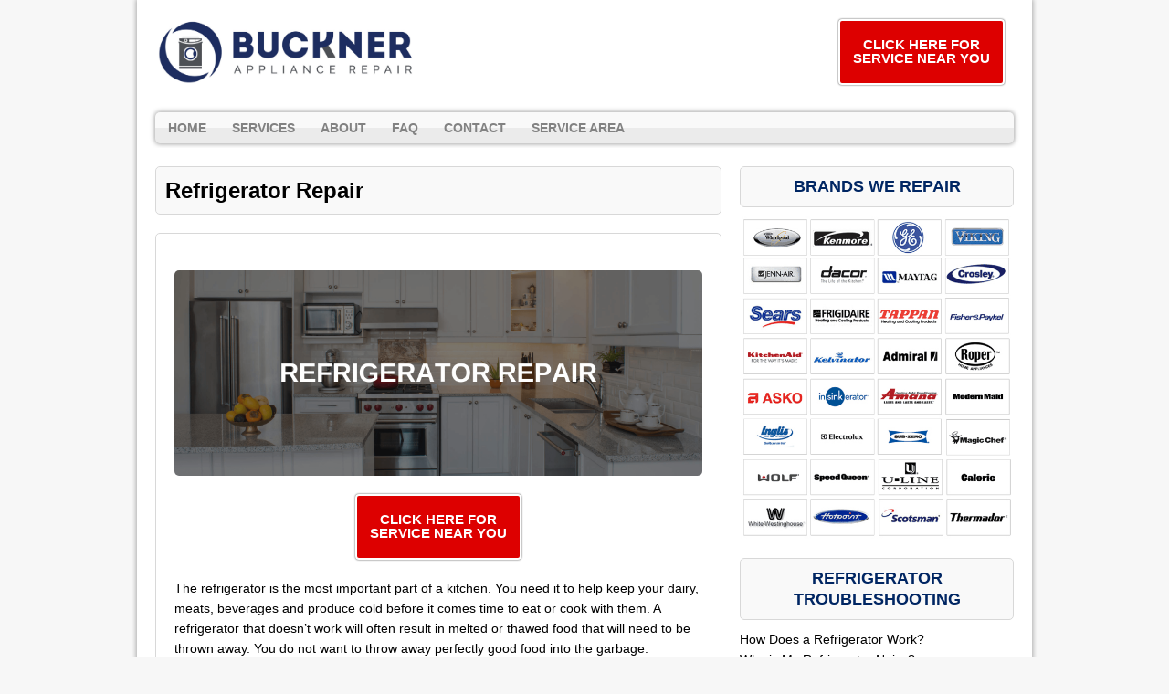

--- FILE ---
content_type: text/html; charset=UTF-8
request_url: https://www.bucknerappliance.com/refrigerator-repair/
body_size: 10465
content:
<!DOCTYPE html>
<html class="no-js" lang="en-US">
<head>
<meta charset="UTF-8">
<meta name="viewport" content="width=device-width, initial-scale=1.0">
<meta name='robots' content='index, follow, max-image-preview:large, max-snippet:-1, max-video-preview:-1' />
	<style>img:is([sizes="auto" i], [sizes^="auto," i]) { contain-intrinsic-size: 3000px 1500px }</style>
	
	<!-- This site is optimized with the Yoast SEO plugin v25.0 - https://yoast.com/wordpress/plugins/seo/ -->
	<title>Refrigerator Repair Service | Buckner Appliance Repair</title>
	<link rel="canonical" href="https://www.bucknerappliance.com/refrigerator-repair/" />
	<meta property="og:locale" content="en_US" />
	<meta property="og:type" content="article" />
	<meta property="og:title" content="Refrigerator Repair Service | Buckner Appliance Repair" />
	<meta property="og:description" content="CLICK HERE FOR SERVICE NEAR YOU The refrigerator is the most important part of a kitchen. You need it to help keep your dairy, meats, beverages and produce cold before it comes time to eat or cook with them. A refrigerator that doesn&#8217;t work will often result in melted or thawed food that will need to be thrown away. You do not want to throw away perfectly good food into the garbage. That&#8217;s the reason it is very important to address any refrigerator problems immediately! You will want to call a refrigerator repair service in Texas that offers same-day appointments to troubleshoot and fix refrigerator and freezer problems. You have found the right place! Buckner Appliance Repair knows how to troubleshoot and fix all common refrigerator issues during an initial appointment on the same day you call. Our repairmen will work fast to guarantee your refrigerator or freezer is up and running and so no food that needs to be thrown away. REFRIGERATOR PROBLEMS CONSTANT NOISES We respond to more service calls concerning strange refrigerator noises than any other issues related to refrigerators. The most common cause of sounds coming out of a refrigerator is the two motors inside of [...]" />
	<meta property="og:url" content="https://www.bucknerappliance.com/refrigerator-repair/" />
	<meta property="og:site_name" content="Buckner Appliance Repair" />
	<meta property="article:modified_time" content="2019-12-03T03:50:27+00:00" />
	<meta property="og:image" content="https://www.bucknerappliance.com/wp-content/uploads/2019/10/refrigerator-repair-header.png" />
	<meta property="og:image:width" content="1816" />
	<meta property="og:image:height" content="708" />
	<meta property="og:image:type" content="image/png" />
	<meta name="twitter:card" content="summary_large_image" />
	<meta name="twitter:label1" content="Est. reading time" />
	<meta name="twitter:data1" content="3 minutes" />
	<!-- / Yoast SEO plugin. -->


<link rel='dns-prefetch' href='//use.fontawesome.com' />
<link rel='dns-prefetch' href='//fonts.googleapis.com' />
<script type="text/javascript">
/* <![CDATA[ */
window._wpemojiSettings = {"baseUrl":"https:\/\/s.w.org\/images\/core\/emoji\/16.0.1\/72x72\/","ext":".png","svgUrl":"https:\/\/s.w.org\/images\/core\/emoji\/16.0.1\/svg\/","svgExt":".svg","source":{"concatemoji":"https:\/\/www.bucknerappliance.com\/wp-includes\/js\/wp-emoji-release.min.js"}};
/*! This file is auto-generated */
!function(s,n){var o,i,e;function c(e){try{var t={supportTests:e,timestamp:(new Date).valueOf()};sessionStorage.setItem(o,JSON.stringify(t))}catch(e){}}function p(e,t,n){e.clearRect(0,0,e.canvas.width,e.canvas.height),e.fillText(t,0,0);var t=new Uint32Array(e.getImageData(0,0,e.canvas.width,e.canvas.height).data),a=(e.clearRect(0,0,e.canvas.width,e.canvas.height),e.fillText(n,0,0),new Uint32Array(e.getImageData(0,0,e.canvas.width,e.canvas.height).data));return t.every(function(e,t){return e===a[t]})}function u(e,t){e.clearRect(0,0,e.canvas.width,e.canvas.height),e.fillText(t,0,0);for(var n=e.getImageData(16,16,1,1),a=0;a<n.data.length;a++)if(0!==n.data[a])return!1;return!0}function f(e,t,n,a){switch(t){case"flag":return n(e,"\ud83c\udff3\ufe0f\u200d\u26a7\ufe0f","\ud83c\udff3\ufe0f\u200b\u26a7\ufe0f")?!1:!n(e,"\ud83c\udde8\ud83c\uddf6","\ud83c\udde8\u200b\ud83c\uddf6")&&!n(e,"\ud83c\udff4\udb40\udc67\udb40\udc62\udb40\udc65\udb40\udc6e\udb40\udc67\udb40\udc7f","\ud83c\udff4\u200b\udb40\udc67\u200b\udb40\udc62\u200b\udb40\udc65\u200b\udb40\udc6e\u200b\udb40\udc67\u200b\udb40\udc7f");case"emoji":return!a(e,"\ud83e\udedf")}return!1}function g(e,t,n,a){var r="undefined"!=typeof WorkerGlobalScope&&self instanceof WorkerGlobalScope?new OffscreenCanvas(300,150):s.createElement("canvas"),o=r.getContext("2d",{willReadFrequently:!0}),i=(o.textBaseline="top",o.font="600 32px Arial",{});return e.forEach(function(e){i[e]=t(o,e,n,a)}),i}function t(e){var t=s.createElement("script");t.src=e,t.defer=!0,s.head.appendChild(t)}"undefined"!=typeof Promise&&(o="wpEmojiSettingsSupports",i=["flag","emoji"],n.supports={everything:!0,everythingExceptFlag:!0},e=new Promise(function(e){s.addEventListener("DOMContentLoaded",e,{once:!0})}),new Promise(function(t){var n=function(){try{var e=JSON.parse(sessionStorage.getItem(o));if("object"==typeof e&&"number"==typeof e.timestamp&&(new Date).valueOf()<e.timestamp+604800&&"object"==typeof e.supportTests)return e.supportTests}catch(e){}return null}();if(!n){if("undefined"!=typeof Worker&&"undefined"!=typeof OffscreenCanvas&&"undefined"!=typeof URL&&URL.createObjectURL&&"undefined"!=typeof Blob)try{var e="postMessage("+g.toString()+"("+[JSON.stringify(i),f.toString(),p.toString(),u.toString()].join(",")+"));",a=new Blob([e],{type:"text/javascript"}),r=new Worker(URL.createObjectURL(a),{name:"wpTestEmojiSupports"});return void(r.onmessage=function(e){c(n=e.data),r.terminate(),t(n)})}catch(e){}c(n=g(i,f,p,u))}t(n)}).then(function(e){for(var t in e)n.supports[t]=e[t],n.supports.everything=n.supports.everything&&n.supports[t],"flag"!==t&&(n.supports.everythingExceptFlag=n.supports.everythingExceptFlag&&n.supports[t]);n.supports.everythingExceptFlag=n.supports.everythingExceptFlag&&!n.supports.flag,n.DOMReady=!1,n.readyCallback=function(){n.DOMReady=!0}}).then(function(){return e}).then(function(){var e;n.supports.everything||(n.readyCallback(),(e=n.source||{}).concatemoji?t(e.concatemoji):e.wpemoji&&e.twemoji&&(t(e.twemoji),t(e.wpemoji)))}))}((window,document),window._wpemojiSettings);
/* ]]> */
</script>
<style id='wp-emoji-styles-inline-css' type='text/css'>

	img.wp-smiley, img.emoji {
		display: inline !important;
		border: none !important;
		box-shadow: none !important;
		height: 1em !important;
		width: 1em !important;
		margin: 0 0.07em !important;
		vertical-align: -0.1em !important;
		background: none !important;
		padding: 0 !important;
	}
</style>
<link rel='stylesheet' id='wp-block-library-css' href='https://www.bucknerappliance.com/wp-includes/css/dist/block-library/style.min.css' type='text/css' media='all' />
<style id='classic-theme-styles-inline-css' type='text/css'>
/*! This file is auto-generated */
.wp-block-button__link{color:#fff;background-color:#32373c;border-radius:9999px;box-shadow:none;text-decoration:none;padding:calc(.667em + 2px) calc(1.333em + 2px);font-size:1.125em}.wp-block-file__button{background:#32373c;color:#fff;text-decoration:none}
</style>
<style id='global-styles-inline-css' type='text/css'>
:root{--wp--preset--aspect-ratio--square: 1;--wp--preset--aspect-ratio--4-3: 4/3;--wp--preset--aspect-ratio--3-4: 3/4;--wp--preset--aspect-ratio--3-2: 3/2;--wp--preset--aspect-ratio--2-3: 2/3;--wp--preset--aspect-ratio--16-9: 16/9;--wp--preset--aspect-ratio--9-16: 9/16;--wp--preset--color--black: #000000;--wp--preset--color--cyan-bluish-gray: #abb8c3;--wp--preset--color--white: #ffffff;--wp--preset--color--pale-pink: #f78da7;--wp--preset--color--vivid-red: #cf2e2e;--wp--preset--color--luminous-vivid-orange: #ff6900;--wp--preset--color--luminous-vivid-amber: #fcb900;--wp--preset--color--light-green-cyan: #7bdcb5;--wp--preset--color--vivid-green-cyan: #00d084;--wp--preset--color--pale-cyan-blue: #8ed1fc;--wp--preset--color--vivid-cyan-blue: #0693e3;--wp--preset--color--vivid-purple: #9b51e0;--wp--preset--gradient--vivid-cyan-blue-to-vivid-purple: linear-gradient(135deg,rgba(6,147,227,1) 0%,rgb(155,81,224) 100%);--wp--preset--gradient--light-green-cyan-to-vivid-green-cyan: linear-gradient(135deg,rgb(122,220,180) 0%,rgb(0,208,130) 100%);--wp--preset--gradient--luminous-vivid-amber-to-luminous-vivid-orange: linear-gradient(135deg,rgba(252,185,0,1) 0%,rgba(255,105,0,1) 100%);--wp--preset--gradient--luminous-vivid-orange-to-vivid-red: linear-gradient(135deg,rgba(255,105,0,1) 0%,rgb(207,46,46) 100%);--wp--preset--gradient--very-light-gray-to-cyan-bluish-gray: linear-gradient(135deg,rgb(238,238,238) 0%,rgb(169,184,195) 100%);--wp--preset--gradient--cool-to-warm-spectrum: linear-gradient(135deg,rgb(74,234,220) 0%,rgb(151,120,209) 20%,rgb(207,42,186) 40%,rgb(238,44,130) 60%,rgb(251,105,98) 80%,rgb(254,248,76) 100%);--wp--preset--gradient--blush-light-purple: linear-gradient(135deg,rgb(255,206,236) 0%,rgb(152,150,240) 100%);--wp--preset--gradient--blush-bordeaux: linear-gradient(135deg,rgb(254,205,165) 0%,rgb(254,45,45) 50%,rgb(107,0,62) 100%);--wp--preset--gradient--luminous-dusk: linear-gradient(135deg,rgb(255,203,112) 0%,rgb(199,81,192) 50%,rgb(65,88,208) 100%);--wp--preset--gradient--pale-ocean: linear-gradient(135deg,rgb(255,245,203) 0%,rgb(182,227,212) 50%,rgb(51,167,181) 100%);--wp--preset--gradient--electric-grass: linear-gradient(135deg,rgb(202,248,128) 0%,rgb(113,206,126) 100%);--wp--preset--gradient--midnight: linear-gradient(135deg,rgb(2,3,129) 0%,rgb(40,116,252) 100%);--wp--preset--font-size--small: 13px;--wp--preset--font-size--medium: 20px;--wp--preset--font-size--large: 36px;--wp--preset--font-size--x-large: 42px;--wp--preset--spacing--20: 0.44rem;--wp--preset--spacing--30: 0.67rem;--wp--preset--spacing--40: 1rem;--wp--preset--spacing--50: 1.5rem;--wp--preset--spacing--60: 2.25rem;--wp--preset--spacing--70: 3.38rem;--wp--preset--spacing--80: 5.06rem;--wp--preset--shadow--natural: 6px 6px 9px rgba(0, 0, 0, 0.2);--wp--preset--shadow--deep: 12px 12px 50px rgba(0, 0, 0, 0.4);--wp--preset--shadow--sharp: 6px 6px 0px rgba(0, 0, 0, 0.2);--wp--preset--shadow--outlined: 6px 6px 0px -3px rgba(255, 255, 255, 1), 6px 6px rgba(0, 0, 0, 1);--wp--preset--shadow--crisp: 6px 6px 0px rgba(0, 0, 0, 1);}:where(.is-layout-flex){gap: 0.5em;}:where(.is-layout-grid){gap: 0.5em;}body .is-layout-flex{display: flex;}.is-layout-flex{flex-wrap: wrap;align-items: center;}.is-layout-flex > :is(*, div){margin: 0;}body .is-layout-grid{display: grid;}.is-layout-grid > :is(*, div){margin: 0;}:where(.wp-block-columns.is-layout-flex){gap: 2em;}:where(.wp-block-columns.is-layout-grid){gap: 2em;}:where(.wp-block-post-template.is-layout-flex){gap: 1.25em;}:where(.wp-block-post-template.is-layout-grid){gap: 1.25em;}.has-black-color{color: var(--wp--preset--color--black) !important;}.has-cyan-bluish-gray-color{color: var(--wp--preset--color--cyan-bluish-gray) !important;}.has-white-color{color: var(--wp--preset--color--white) !important;}.has-pale-pink-color{color: var(--wp--preset--color--pale-pink) !important;}.has-vivid-red-color{color: var(--wp--preset--color--vivid-red) !important;}.has-luminous-vivid-orange-color{color: var(--wp--preset--color--luminous-vivid-orange) !important;}.has-luminous-vivid-amber-color{color: var(--wp--preset--color--luminous-vivid-amber) !important;}.has-light-green-cyan-color{color: var(--wp--preset--color--light-green-cyan) !important;}.has-vivid-green-cyan-color{color: var(--wp--preset--color--vivid-green-cyan) !important;}.has-pale-cyan-blue-color{color: var(--wp--preset--color--pale-cyan-blue) !important;}.has-vivid-cyan-blue-color{color: var(--wp--preset--color--vivid-cyan-blue) !important;}.has-vivid-purple-color{color: var(--wp--preset--color--vivid-purple) !important;}.has-black-background-color{background-color: var(--wp--preset--color--black) !important;}.has-cyan-bluish-gray-background-color{background-color: var(--wp--preset--color--cyan-bluish-gray) !important;}.has-white-background-color{background-color: var(--wp--preset--color--white) !important;}.has-pale-pink-background-color{background-color: var(--wp--preset--color--pale-pink) !important;}.has-vivid-red-background-color{background-color: var(--wp--preset--color--vivid-red) !important;}.has-luminous-vivid-orange-background-color{background-color: var(--wp--preset--color--luminous-vivid-orange) !important;}.has-luminous-vivid-amber-background-color{background-color: var(--wp--preset--color--luminous-vivid-amber) !important;}.has-light-green-cyan-background-color{background-color: var(--wp--preset--color--light-green-cyan) !important;}.has-vivid-green-cyan-background-color{background-color: var(--wp--preset--color--vivid-green-cyan) !important;}.has-pale-cyan-blue-background-color{background-color: var(--wp--preset--color--pale-cyan-blue) !important;}.has-vivid-cyan-blue-background-color{background-color: var(--wp--preset--color--vivid-cyan-blue) !important;}.has-vivid-purple-background-color{background-color: var(--wp--preset--color--vivid-purple) !important;}.has-black-border-color{border-color: var(--wp--preset--color--black) !important;}.has-cyan-bluish-gray-border-color{border-color: var(--wp--preset--color--cyan-bluish-gray) !important;}.has-white-border-color{border-color: var(--wp--preset--color--white) !important;}.has-pale-pink-border-color{border-color: var(--wp--preset--color--pale-pink) !important;}.has-vivid-red-border-color{border-color: var(--wp--preset--color--vivid-red) !important;}.has-luminous-vivid-orange-border-color{border-color: var(--wp--preset--color--luminous-vivid-orange) !important;}.has-luminous-vivid-amber-border-color{border-color: var(--wp--preset--color--luminous-vivid-amber) !important;}.has-light-green-cyan-border-color{border-color: var(--wp--preset--color--light-green-cyan) !important;}.has-vivid-green-cyan-border-color{border-color: var(--wp--preset--color--vivid-green-cyan) !important;}.has-pale-cyan-blue-border-color{border-color: var(--wp--preset--color--pale-cyan-blue) !important;}.has-vivid-cyan-blue-border-color{border-color: var(--wp--preset--color--vivid-cyan-blue) !important;}.has-vivid-purple-border-color{border-color: var(--wp--preset--color--vivid-purple) !important;}.has-vivid-cyan-blue-to-vivid-purple-gradient-background{background: var(--wp--preset--gradient--vivid-cyan-blue-to-vivid-purple) !important;}.has-light-green-cyan-to-vivid-green-cyan-gradient-background{background: var(--wp--preset--gradient--light-green-cyan-to-vivid-green-cyan) !important;}.has-luminous-vivid-amber-to-luminous-vivid-orange-gradient-background{background: var(--wp--preset--gradient--luminous-vivid-amber-to-luminous-vivid-orange) !important;}.has-luminous-vivid-orange-to-vivid-red-gradient-background{background: var(--wp--preset--gradient--luminous-vivid-orange-to-vivid-red) !important;}.has-very-light-gray-to-cyan-bluish-gray-gradient-background{background: var(--wp--preset--gradient--very-light-gray-to-cyan-bluish-gray) !important;}.has-cool-to-warm-spectrum-gradient-background{background: var(--wp--preset--gradient--cool-to-warm-spectrum) !important;}.has-blush-light-purple-gradient-background{background: var(--wp--preset--gradient--blush-light-purple) !important;}.has-blush-bordeaux-gradient-background{background: var(--wp--preset--gradient--blush-bordeaux) !important;}.has-luminous-dusk-gradient-background{background: var(--wp--preset--gradient--luminous-dusk) !important;}.has-pale-ocean-gradient-background{background: var(--wp--preset--gradient--pale-ocean) !important;}.has-electric-grass-gradient-background{background: var(--wp--preset--gradient--electric-grass) !important;}.has-midnight-gradient-background{background: var(--wp--preset--gradient--midnight) !important;}.has-small-font-size{font-size: var(--wp--preset--font-size--small) !important;}.has-medium-font-size{font-size: var(--wp--preset--font-size--medium) !important;}.has-large-font-size{font-size: var(--wp--preset--font-size--large) !important;}.has-x-large-font-size{font-size: var(--wp--preset--font-size--x-large) !important;}
:where(.wp-block-post-template.is-layout-flex){gap: 1.25em;}:where(.wp-block-post-template.is-layout-grid){gap: 1.25em;}
:where(.wp-block-columns.is-layout-flex){gap: 2em;}:where(.wp-block-columns.is-layout-grid){gap: 2em;}
:root :where(.wp-block-pullquote){font-size: 1.5em;line-height: 1.6;}
</style>
<link rel='stylesheet' id='buttonizer_frontend_style-css' href='https://www.bucknerappliance.com/wp-content/plugins/buttonizer-multifunctional-button-premium/assets/frontend.css' type='text/css' media='all' />
<link rel='stylesheet' id='buttonizer-icon-library-css' href='https://use.fontawesome.com/releases/v5.14.0/css/all.css' type='text/css' media='all' />
<link rel='stylesheet' id='spacexchimp_p005-bootstrap-tooltip-css-css' href='https://www.bucknerappliance.com/wp-content/plugins/social-media-buttons-toolbar/inc/lib/bootstrap-tooltip/bootstrap-tooltip.css' type='text/css' media='all' />
<link rel='stylesheet' id='spacexchimp_p005-frontend-css-css' href='https://www.bucknerappliance.com/wp-content/plugins/social-media-buttons-toolbar/inc/css/frontend.css' type='text/css' media='all' />
<style id='spacexchimp_p005-frontend-css-inline-css' type='text/css'>

                    .sxc-follow-buttons {
                        text-align: left !important;
                    }
                    .sxc-follow-buttons .sxc-follow-button,
                    .sxc-follow-buttons .sxc-follow-button a,
                    .sxc-follow-buttons .sxc-follow-button a img {
                        width: 54px !important;
                        height: 54px !important;
                    }
                    .sxc-follow-buttons .sxc-follow-button {
                        margin: 5px !important;
                    }
                  
</style>
<link rel='stylesheet' id='widgetopts-styles-css' href='https://www.bucknerappliance.com/wp-content/plugins/widget-options/assets/css/widget-options.css' type='text/css' media='all' />
<link rel='stylesheet' id='grw-public-main-css-css' href='https://www.bucknerappliance.com/wp-content/plugins/widget-google-reviews/assets/css/public-main.css' type='text/css' media='all' />
<link rel='stylesheet' id='mh-google-fonts-css' href='https://fonts.googleapis.com/css' type='text/css' media='all' />
<link rel='stylesheet' id='mh-style-css' href='https://www.bucknerappliance.com/wp-content/themes/mh-corporate-basic/style.css' type='text/css' media='all' />
<script type="text/javascript" src="https://www.bucknerappliance.com/wp-includes/js/jquery/jquery.min.js" id="jquery-core-js"></script>
<script type="text/javascript" src="https://www.bucknerappliance.com/wp-includes/js/jquery/jquery-migrate.min.js" id="jquery-migrate-js"></script>
<script type="text/javascript" src="https://www.bucknerappliance.com/wp-content/plugins/social-media-buttons-toolbar/inc/lib/bootstrap-tooltip/bootstrap-tooltip.js" id="spacexchimp_p005-bootstrap-tooltip-js-js"></script>
<script type="text/javascript" defer="defer" src="https://www.bucknerappliance.com/wp-content/plugins/widget-google-reviews/assets/js/public-main.js" id="grw-public-main-js-js"></script>
<script type="text/javascript" src="https://www.bucknerappliance.com/wp-content/themes/mh-corporate-basic/js/scripts.js" id="mh-scripts-js"></script>
<link rel="https://api.w.org/" href="https://www.bucknerappliance.com/wp-json/" /><link rel="alternate" title="JSON" type="application/json" href="https://www.bucknerappliance.com/wp-json/wp/v2/pages/222" /><link rel="EditURI" type="application/rsd+xml" title="RSD" href="https://www.bucknerappliance.com/xmlrpc.php?rsd" />
<meta name="generator" content="WordPress 6.8.3" />
<link rel='shortlink' href='https://www.bucknerappliance.com/?p=222' />
<link rel="alternate" title="oEmbed (JSON)" type="application/json+oembed" href="https://www.bucknerappliance.com/wp-json/oembed/1.0/embed?url=https%3A%2F%2Fwww.bucknerappliance.com%2Frefrigerator-repair%2F" />
<link rel="alternate" title="oEmbed (XML)" type="text/xml+oembed" href="https://www.bucknerappliance.com/wp-json/oembed/1.0/embed?url=https%3A%2F%2Fwww.bucknerappliance.com%2Frefrigerator-repair%2F&#038;format=xml" />
<!-- start Simple Custom CSS and JS -->
<!-- Add HTML code to the header or the footer.

For example, you can use the following code for loading the jQuery library from Google CDN:
<script src="https://ajax.googleapis.com/ajax/libs/jquery/3.7.1/jquery.min.js"></script>

or the following one for loading the Bootstrap library from jsDelivr:
<link href="https://cdn.jsdelivr.net/npm/bootstrap@5.3.2/dist/css/bootstrap.min.css" rel="stylesheet" integrity="sha384-T3c6CoIi6uLrA9TneNEoa7RxnatzjcDSCmG1MXxSR1GAsXEV/Dwwykc2MPK8M2HN" crossorigin="anonymous">

-- End of the comment --> 
<meta name="google-site-verification" content="_SKRPr3KNxzl46hy6HYcXX5d6jxRSokJYCSGHmVvAJw" />
<!-- end Simple Custom CSS and JS -->
<!-- start Simple Custom CSS and JS -->
<!-- Add HTML code to the header or the footer.

For example, you can use the following code for loading the jQuery library from Google CDN:
<script src="https://ajax.googleapis.com/ajax/libs/jquery/3.7.1/jquery.min.js"></script>

or the following one for loading the Bootstrap library from jsDelivr:
<link href="https://cdn.jsdelivr.net/npm/bootstrap@5.3.2/dist/css/bootstrap.min.css" rel="stylesheet" integrity="sha384-T3c6CoIi6uLrA9TneNEoa7RxnatzjcDSCmG1MXxSR1GAsXEV/Dwwykc2MPK8M2HN" crossorigin="anonymous">

-- End of the comment --> 
<!-- Google tag (gtag.js) -->
<script async src="https://www.googletagmanager.com/gtag/js?id=G-WVWQYFNJMH"></script>
<script>
  window.dataLayer = window.dataLayer || [];
  function gtag(){dataLayer.push(arguments);}
  gtag('js', new Date());

  gtag('config', 'G-WVWQYFNJMH');
</script>
<!-- end Simple Custom CSS and JS -->
<script type="application/ld+json">{
"@context": "http://schema.org/",
"@type": "Product",
"name": "Refrigerator Repair Service",
"description": "Professional Refrigerator repair in McAllen, TX.",
"brand": "Buckner Appliance Repair",
"aggregateRating": {
"@type": "AggregateRating",
"ratingValue": "5",
"bestRating": "5",
"worstRating": "1",
"ratingCount": "16"
}}</script>  <!--[if lt IE 9]>
<script src="https://www.bucknerappliance.com/wp-content/themes/mh-corporate-basic/js/css3-mediaqueries.js"></script>
<![endif]-->
<link rel="icon" href="https://www.bucknerappliance.com/wp-content/uploads/2019/12/cropped-buckner-icon-32x32.png" sizes="32x32" />
<link rel="icon" href="https://www.bucknerappliance.com/wp-content/uploads/2019/12/cropped-buckner-icon-192x192.png" sizes="192x192" />
<link rel="apple-touch-icon" href="https://www.bucknerappliance.com/wp-content/uploads/2019/12/cropped-buckner-icon-180x180.png" />
<meta name="msapplication-TileImage" content="https://www.bucknerappliance.com/wp-content/uploads/2019/12/cropped-buckner-icon-270x270.png" />
		<style type="text/css" id="wp-custom-css">
			.buttonizer-button .buttonizer-label {
    font-weight: bold;
}

.buttonizer {
    /* Center button */
    transform: translate(-50%);    
}
.buttonizer a {
    /* Change the width of button */
    padding: 16px 48px;
}

.widget-title{
	font-size: 18px;
	text-align: center;
}

.logo-name {
	font-size: 16px;
	color:#212e67;
	font-weight: bold;
}

h1 {
	font-size: 26px;
}

.header-wrap .main-nav
{
	clear:both;	
}

div.copyright-wrap{
	background-color: #000;
}

p.copyright {
	color: #FFF;
}

.abovenav {
    float: left;
    width: 100%;
    clear: both;
    margin: 8px 0px;
}

.header-wrap .header-right *
{
color:#000;
}
@media only screen and (min-width:768px)
{
.header-wrap .header-left {
    max-width: 330px;
    float: left;
}

.header-wrap .header-right
	{
		float:right;
		padding-right:30px;
		padding-top:13px;
	}
	
}

@media only screen and (max-width:767px)
{
.header-left {
    float: none;
    margin: 0 auto;
    display: table;
    max-width: 310px;
    width: 94%;
}
.header-right {
    float: none;
    margin: 0 auto;
    display: table;
    text-align: center;
}
h1 {
    font-size: 16px;
}

h2,h3, h4 {
	  font-size: 15px;
	}
}


@media only screen and (max-width:600px)
{
	.post-2.page.type-page.status-publish.hentry h1 {
    font-size: 18px;
}	
	
}

.statesection
{
    text-align: center;
    margin: 0 auto;
    width: 100%;	
}

.statesection div {
    display: inline-block;
    float: none!important;
}

@media only screen and (min-width:481px) and (max-width:768px)
{
	body .statesection div {
    display: inline-block;
/*    min-width: 21%;
    float: left!important;
	  margin-bottom:15px;
		*/
		font-size:12px;
		min-width:17%;
}
body .container
{
  max-width:85%;	
}
	
}


@media only screen and (max-width:480px)
{
	body .statesection div {
    display: inline-block;
/*    min-width: 45%;
    float: left!important;
	  margin-bottom:15px;
		*/
		font-size:10px;
		min-width:17%;
}
	
}

@media only screen and (max-width:767px)
{
	
body .statesection div h6
	{
    font-size: 12px;
	}	
	
}


@media only screen and (max-width:600px) {
.page h2, .page h3 { text-align:center ;}
.page img {width:100%; }
}

@media only screen and (max-width:600px)
{
	
body .statesection div h6
	{
    font-size: 11px;
	}	

body .statesection div
	{
max-width:20%;
min-width:20%;		
	}	
	
body .statesection {
    position: relative;
    left: 5%;
}
	
}		</style>
		</head>
<body data-rsssl=1 class="wp-singular page-template-default page page-id-222 wp-theme-mh-corporate-basic">
<div class="mh-container">
<div class="wrapper-corporate">
<header class="header-wrap">
	<div class="abovenav">
	<div class="header-left">
	<a href="https://www.bucknerappliance.com/" title="Buckner Appliance Repair" rel="home">
<div class="logo-wrap" role="banner">
<img src="https://www.bucknerappliance.com/wp-content/uploads/2019/12/cropped-buckner_appliance_repair_logo_002663.jpg" height="397" width="1500" alt="Buckner Appliance Repair" />
</div>
</a>
		
	</div>
	<div class="header-right">
    <div id='Header_Text' class='widgets_on_page wop_tiny1  wop_small1  wop_medium1  wop_large1  wop_wide1'>
			<ul><li id="text-4" class="widget widget_text">			<div class="textwidget"><p><a class="maxbutton-5 maxbutton maxbutton-service-area" href="/service-area/"><span class='mb-text'>CLICK HERE FOR SERVICE NEAR YOU</span></a><br />
</br></p>
</div>
		</li></ul></div><!-- widgets_on_page -->	</div>
	</div>
	<nav class="main-nav clearfix">
		<div class="menu-menu-1-container"><ul id="menu-menu-1" class="menu"><li id="menu-item-152" class="menu-item menu-item-type-post_type menu-item-object-page menu-item-home menu-item-152"><a href="https://www.bucknerappliance.com/">Home</a></li>
<li id="menu-item-211" class="menu-item menu-item-type-custom menu-item-object-custom current-menu-ancestor current-menu-parent menu-item-has-children menu-item-211"><a href="#">Services</a>
<ul class="sub-menu">
	<li id="menu-item-225" class="menu-item menu-item-type-post_type menu-item-object-page current-menu-item page_item page-item-222 current_page_item menu-item-225"><a href="https://www.bucknerappliance.com/refrigerator-repair/" aria-current="page">Refrigerator Repair</a></li>
	<li id="menu-item-212" class="menu-item menu-item-type-post_type menu-item-object-page menu-item-212"><a href="https://www.bucknerappliance.com/dishwasher-repair/">Dishwasher Repair</a></li>
	<li id="menu-item-217" class="menu-item menu-item-type-post_type menu-item-object-page menu-item-217"><a href="https://www.bucknerappliance.com/stove-oven-repair/">Stove &#038; Oven Repair</a></li>
	<li id="menu-item-226" class="menu-item menu-item-type-post_type menu-item-object-page menu-item-226"><a href="https://www.bucknerappliance.com/washer-dryer-repair/">Washer &#038; Dryer Repair</a></li>
</ul>
</li>
<li id="menu-item-157" class="menu-item menu-item-type-custom menu-item-object-custom menu-item-home menu-item-157"><a href="https://www.bucknerappliance.com/#about">About</a></li>
<li id="menu-item-158" class="menu-item menu-item-type-custom menu-item-object-custom menu-item-home menu-item-has-children menu-item-158"><a href="https://www.bucknerappliance.com/#faq">FAQ</a>
<ul class="sub-menu">
	<li id="menu-item-231" class="menu-item menu-item-type-post_type menu-item-object-page menu-item-231"><a href="https://www.bucknerappliance.com/online-resources/">Online Resources</a></li>
</ul>
</li>
<li id="menu-item-153" class="menu-item menu-item-type-post_type menu-item-object-page menu-item-153"><a href="https://www.bucknerappliance.com/contact/">Contact</a></li>
<li id="menu-item-196" class="menu-item menu-item-type-post_type menu-item-object-page menu-item-has-children menu-item-196"><a href="https://www.bucknerappliance.com/service-area/">Service Area</a>
<ul class="sub-menu">
	<li id="menu-item-198" class="menu-item menu-item-type-post_type menu-item-object-page menu-item-198"><a href="https://www.bucknerappliance.com/appliance-repair-brownsville-tx/">Brownsville</a></li>
	<li id="menu-item-197" class="menu-item menu-item-type-post_type menu-item-object-page menu-item-197"><a href="https://www.bucknerappliance.com/appliance-repair-mcallen-tx/">McAllen</a></li>
	<li id="menu-item-207" class="menu-item menu-item-type-post_type menu-item-object-page menu-item-207"><a href="https://www.bucknerappliance.com/appliance-repair-mission-tx/">Mission</a></li>
	<li id="menu-item-206" class="menu-item menu-item-type-post_type menu-item-object-page menu-item-206"><a href="https://www.bucknerappliance.com/appliance-repair-edinburg-tx/">Edinburg</a></li>
</ul>
</li>
</ul></div>	</nav>
</header>
<div class="mh-wrapper clearfix">
    <div class="mh-content left"><h1 class="page-title">Refrigerator Repair</h1>
<div class="post-222 page type-page status-publish hentry">
	<div class="entry clearfix">
		<p><img decoding="async" class="aligncenter size-full wp-image-223" src="https://www.bucknerappliance.com/wp-content/uploads/2019/10/refrigerator-repair-header.png" alt="refrigerator repair" width="1816" height="708" srcset="https://www.bucknerappliance.com/wp-content/uploads/2019/10/refrigerator-repair-header.png 1816w, https://www.bucknerappliance.com/wp-content/uploads/2019/10/refrigerator-repair-header-768x299.png 768w" sizes="(max-width: 1816px) 100vw, 1816px" /></p>
<p style="text-align: center;"><a class="maxbutton-5 maxbutton maxbutton-service-area" href="/service-area/"><span class='mb-text'>CLICK HERE FOR SERVICE NEAR YOU</span></a>
<p>The refrigerator is the most important part of a kitchen. You need it to help keep your dairy, meats, beverages and produce cold before it comes time to eat or cook with them. A refrigerator that doesn&#8217;t work will often result in melted or thawed food that will need to be thrown away. You do not want to throw away perfectly good food into the garbage.</p>
<p>That&#8217;s the reason it is very important to address any refrigerator problems immediately! You will want to call a refrigerator repair service in Texas that offers same-day appointments to troubleshoot and fix refrigerator and freezer problems.</p>
<p>You have found the right place! <a href="https://www.bucknerappliance.com/"><strong>Buckner Appliance Repair</strong></a> knows how to troubleshoot and fix all common refrigerator issues during an initial appointment on the same day you call. Our repairmen will work fast to guarantee your refrigerator or freezer is up and running and so no food that needs to be thrown away.</p>
<h2>REFRIGERATOR PROBLEMS</h2>
<h3>CONSTANT NOISES</h3>
<p>We respond to more service calls concerning strange refrigerator noises than any other issues related to refrigerators. The most common cause of sounds coming out of a refrigerator is the two motors inside of the freezer. Try to identify where the sound is coming from before you call so we can ensure our technicians bring the best tools and appliance parts to fix the problem.</p>
<h3>WATER LEAKS</h3>
<p>Our professional technicians know how to repair refrigerator leaks too. The most common causes for a refrigerator leaking is a busted water inlet valve or a problem with a door latch or closure. We fill our vans with most of the necessary replacement parts and tools to finish repairs during the initial visit!</p>
<h3>WON&#8217;T RUN</h3>
<p>There are only three typical reasons a residential refrigerator doesn&#8217;t run. The most obvious reason is if it&#8217;s not plugged in or when there&#8217;s a tripped circuit breaker. The other reasons are a temperature control issue or something is wrong with the compressor overload relay. Please ensure your refrigerator is plugged in and that all circuit breakers are on before calling.</p>
<h3>ICE MAKER DOESN’T MAKE ICE</h3>
<p>An ice maker not making ice won&#8217;t be good for much. We can repair it! The typical issues with ice makers in freezers are temperature control in the freezer, broken water fill tubes or a malfunctioning water inlet valve. There are times ice makers work too slow or make smelly ice cubes. We will fix those issues too!</p>
<h3>REFRIGERATOR IS TOO COLD OR WARM</h3>
<p>Temperature problems are extremely common concerning a broken refrigerator. A refrigerator that&#8217;s warm is because of a broken air inlet damper. A refrigerator that is very cold is because of a problem with the thermistor or temperature control. This will be the same for a residential freezer that&#8217;s too cold. Our technicians are able to repair freezer and refrigerator temperature problems on top brands and models.</p>
<h3>WATER DISPENSER PROBLEMS</h3>
<p>The water dispenser on a refrigerator will not work if the water inlet valve or dispenser actuators do not work. A water dispenser issue is a rare refrigerator repair service. The good news is,we can repair it! We are equipped with the manufacturer replacement parts and tools to fix water dispenser problems on GE, Whirlpool, Kenmore, Frigidaire, Whirlpool and several other popular brands of refrigerators.</p>
<h3>DOOR LATCH &amp; BULB PROBLEMS</h3>
<p>You will be subjected to condensation issues and leaks with your kitchen&#8217;s refrigerator if the door closure or latch won&#8217;t work. We will repair seals, hinges and gaskets so the refrigerator door opens and closes right. A broken refrigerator door can cause loss of temperature and spoiled food. We will also repair and replace broken light bulbs in a refrigerator or freezer.</p>
	</div>
</div>	</div>
	<aside class="mh-sidebar sb-right">
	<div id="media_image-2" class="widget sb-widget widget_media_image"><h4 class="widget-title">BRANDS WE REPAIR</h4><img width="550" height="650" src="https://www.bucknerappliance.com/wp-content/uploads/2019/11/appliance-brand.jpg" class="image wp-image-276  attachment-full size-full" alt="major appliance brands" style="max-width: 100%; height: auto;" decoding="async" loading="lazy" /></div><div id="text-11" class="widget sb-widget widget_text"><h4 class="widget-title">REFRIGERATOR TROUBLESHOOTING</h4>			<div class="textwidget"><p><a href="https://www.bucknerappliance.com/refrigerator-repair-work/">How Does a Refrigerator Work?</a><br />
<a href="https://www.bucknerappliance.com/refrigerator-repair-noises/">Why is My Refrigerator Noisy?</a><br />
<a href="https://www.bucknerappliance.com/refrigerator-repair-ice-maker/">Refrigerator Ice Maker Not Working</a><br />
<a href="https://www.bucknerappliance.com/refrigerator-repair-cooling/">Refrigerator Not Cooling</a><br />
<a href="https://www.bucknerappliance.com/refrigerator-repair-water-dispenser/">Refrigerator Water Dispenser Not Working</a></p>
</div>
		</div></aside></div>
</div>
<div class="copyright-wrap">
	<p class="copyright">
<b>Home Services Campaign Disclaimer:</b> This site is a free service to assist homeowners in connecting with local service providers. All contractors/providers are independent and this site does not warrant or guarantee any work performed. It is the responsibility of the homeowner to verify that the hired contractor furnishes the necessary license and insurance required for the work being performed. All persons depicted in a photo or video are actors or models and not contractors listed on this site.<br><br>			
		Copyright &copy;2026&nbsp Buckner Appliance Repair</p>
</div>
</div>
<script type="speculationrules">
{"prefetch":[{"source":"document","where":{"and":[{"href_matches":"\/*"},{"not":{"href_matches":["\/wp-*.php","\/wp-admin\/*","\/wp-content\/uploads\/*","\/wp-content\/*","\/wp-content\/plugins\/*","\/wp-content\/themes\/mh-corporate-basic\/*","\/*\\?(.+)"]}},{"not":{"selector_matches":"a[rel~=\"nofollow\"]"}},{"not":{"selector_matches":".no-prefetch, .no-prefetch a"}}]},"eagerness":"conservative"}]}
</script>
<!--noptimize--><style type='text/css'>.maxbutton-5.maxbutton.maxbutton-service-area{position:relative;text-decoration:none;display:inline-block;vertical-align:middle;width:178px;height:68px;border:2px solid #ffffff;border-radius:4px 4px 4px 4px;background-color:#d00;box-shadow:0px 0px 2px 0px #333333}.maxbutton-5.maxbutton.maxbutton-service-area:hover{border-color:#dd0000;background-color:white;box-shadow:0px 0px 2px 0px #333333}.maxbutton-5.maxbutton.maxbutton-service-area .mb-text{color:#ffffff;font-family:Arial;font-size:15px;text-align:center;font-style:normal;font-weight:bold;line-height:1em;box-sizing:border-box;display:block;background-color:unset;padding:18px 0px 0px 0px}.maxbutton-5.maxbutton.maxbutton-service-area:hover .mb-text{color:#dd0000}@media only screen and (min-width:0px) and (max-width:480px){.maxbutton-5.maxbutton.maxbutton-service-area{width:90%}.maxbutton-5.maxbutton.maxbutton-service-area .mb-text{font-size:12px}}
</style><!--/noptimize-->
<script type="text/javascript" id="buttonizer_frontend_javascript-js-extra">
/* <![CDATA[ */
var buttonizer_ajax = {"ajaxurl":"https:\/\/www.bucknerappliance.com\/wp-admin\/admin-ajax.php","version":"2.2.2","buttonizer_path":"https:\/\/www.bucknerappliance.com\/wp-content\/plugins\/buttonizer-multifunctional-button-premium","buttonizer_assets":"https:\/\/www.bucknerappliance.com\/wp-content\/plugins\/buttonizer-multifunctional-button-premium\/assets\/","base_url":"https:\/\/www.bucknerappliance.com","current":[],"in_preview":"","is_admin":"","cache":"2ddc1e050cea6757dff21cac2deb52cd","enable_ga_clicks":"1"};
/* ]]> */
</script>
<script type="text/javascript" src="https://www.bucknerappliance.com/wp-content/plugins/buttonizer-multifunctional-button-premium/assets/frontend.min.js" id="buttonizer_frontend_javascript-js"></script>
<script type="text/javascript" id="rtrar.appLocal-js-extra">
/* <![CDATA[ */
var rtafr = {"rules":""};
/* ]]> */
</script>
<script type="text/javascript" src="https://www.bucknerappliance.com/wp-content/plugins/real-time-auto-find-and-replace/assets/js/rtafar.local.js" id="rtrar.appLocal-js"></script>
<script type="text/javascript" src="https://www.bucknerappliance.com/wp-content/plugins/real-time-auto-find-and-replace/assets/js/rtafar.app.min.js" id="rtrar.app-js"></script>
<script defer src="https://static.cloudflareinsights.com/beacon.min.js/vcd15cbe7772f49c399c6a5babf22c1241717689176015" integrity="sha512-ZpsOmlRQV6y907TI0dKBHq9Md29nnaEIPlkf84rnaERnq6zvWvPUqr2ft8M1aS28oN72PdrCzSjY4U6VaAw1EQ==" data-cf-beacon='{"version":"2024.11.0","token":"b5f60eccffce422aa0c4cb19288b4687","r":1,"server_timing":{"name":{"cfCacheStatus":true,"cfEdge":true,"cfExtPri":true,"cfL4":true,"cfOrigin":true,"cfSpeedBrain":true},"location_startswith":null}}' crossorigin="anonymous"></script>
</body>
</html>

<!-- Page cached by LiteSpeed Cache 7.1 on 2026-01-28 14:18:24 -->

--- FILE ---
content_type: text/css
request_url: https://www.bucknerappliance.com/wp-content/themes/mh-corporate-basic/style.css
body_size: 6575
content:
/*****
Theme Name: MH Corporate basic
Theme URI: https://www.mhthemes.com/themes/mh/corporate-lite/
Author: MH Themes
Author URI: https://www.mhthemes.com/
Description: MH Corporate basic WordPress Theme is a clean, modern and fully responsive free business WordPress theme with a light and minimalistic styling, which is perfectly suited for corporate and business websites. This flexible business WordPress theme is ideal to promote your products and services or to run a corporate blog. By using the widgetized homepage template, you are also able to build a magazine-like layout including a slider and display your posts on the front page sorted by categories.
Version: 1.3.9
License: GNU General Public License v2.0
License URI: http://www.gnu.org/licenses/gpl-2.0.html
Text Domain: mh-corporate-basic
Domain Path: /languages/
Tags: two-columns, left-sidebar, right-sidebar, custom-background, custom-colors, custom-header, flexible-header, custom-menu, featured-images, theme-options, threaded-comments, translation-ready, rtl-language-support, blog, news
*****/

/***** CSS Reset based on the work by Eric Meyer: http://meyerweb.com/eric/tools/css/reset/ v2.0 *****/

html, body, div, span, applet, object, iframe, h1, h2, h3, h4, h5, h6, p, blockquote, pre, a, abbr, acronym, address, big, cite, code, del, dfn, em, img, ins, kbd, q, s, samp, small, strike, strong, sub, sup, tt, var, b, u, i, center, dl, dt, dd, ol, ul, li, fieldset, form, label, legend, table, caption, tbody, tfoot, thead, tr, th, td, article, aside, canvas, details, embed, figure, figcaption, footer, header, hgroup, menu, nav, output, ruby, section, summary, time, mark, audio, video { margin: 0; padding: 0; border: 0; font-size: 100%; font: inherit; vertical-align: baseline; }
article, aside, details, figcaption, figure, footer, header, hgroup, menu, nav, section { display: block; }
ol, ul { list-style: none; }
blockquote, q { quotes: none; }
blockquote:before, blockquote:after, q:before, q:after { content: ''; content: none; }
table { border-collapse: collapse; border-spacing: 0; }

/***** Add round corners to several classes and elements *****/

.round-corners, .main-nav, .page-title, .box, .author-box, .cat-desc, .section-title, .post-navigation, .attachment, #respond, .wpcf7-form, img, .sb-widget .widget-title, .sb-widget .cp-widget, [id*='mh-slider-'], footer { -webkit-border-radius: 5px; -moz-border-radius: 5px; border-radius: 5px; }

/***** Structure *****/

html { height: 100%; font-size: 100%; -ms-text-size-adjust: none; -webkit-text-size-adjust: none; }
body { height: 100%; font-family: 'Roboto', sans-serif; font-size: 14px; font-size: 0.875rem; line-height: 1.6; background: #f7f7f7; word-wrap: break-word; }
.wrapper-corporate { height: 100%; }
.fullbg .custom-background { -webkit-background-size: cover; -moz-background-size: cover; -o-background-size: cover; background-size: cover; }
.mh-container { width: 980px; margin: 0 auto; min-height: 100%; background: #fff; position: relative; -webkit-box-shadow: 0 0 5px 1px #a8a8a8; -moz-box-shadow: 0 0 5px 1px #a8a8a8; box-shadow: 0 0 5px 1px #a8a8a8; }
.mh-wrapper { padding: 20px; background: #fff; }
.mh-content, .hp-content { width: 620px; overflow: hidden; }
.mh-sidebar, .hp-sidebar { width: 300px; float: left; overflow: hidden; }
.mh-disable-sb .mh-content { width: 100%; }
.sb-right { margin-left: 20px; }
.sb-left { margin-right: 20px; }
.left { float: left; }
.right { float: right; }
.hp { padding-bottom: 0; }

/***** Columns *****/

.row [class*='col-']:first-child { margin: 0; }
[class*='col-'] { float: left; margin-left: 2.04%; overflow: hidden; }
.col-1-1 { width: 100%; }
.col-1-2 { width: 48.98%; }
.col-1-3 { width: 31.973%; }
.col-2-3 { width: 65.986%; }
.col-1-4 { width: 23.47%; }
.col-3-4 { width: 74.49%; }
.col-1-5 { width: 18.368%; }
.col-1-6 { width: 14.966%; }
.col-1-7 { width: 12.537%; }
.col-1-8 { width: 10.715%; }
.clear { clear: both; }
.clearfix { display: block; }
.clearfix:after { content: "."; display: block; clear: both; visibility: hidden; line-height: 0; height: 0; margin: 0; padding: 0; }

/***** Typography *****/

h1 { font-size: 24px; font-size: 2rem; }
h2 { font-size: 24px; font-size: 1.5rem; }
h3 { font-size: 20px; font-size: 1.25rem; }
h4 { font-size: 18px; font-size: 1.125rem; }
h5 { font-size: 16px; font-size: 1rem; }
h6 { font-size: 14px; font-size: 0.875rem; }
h1, h2, h3, h4, h5, h6 { font-family: 'Roboto', sans-serif; color: #002663; line-height: 1.3; font-weight: 700; }
b, strong { font-weight: bold; }
i, em { font-style: italic; }
small { font-size: 6px; font-size: 0.375rem; }
big { font-size: 20px; font-size: 1.25rem; }
pre, code { font-family: "Consolas", Courier New, Courier, monospace; margin-bottom: 20px; margin-bottom: 1.25rem; background: #f7f7f7; border: 1px solid #d8d8d8; }
pre { padding: 20px; padding: 1.25rem; white-space: pre-wrap; white-space: -o-pre-wrap; white-space: -moz-pre-wrap; white-space: -webkit-pre-wrap; }
kbd { padding: 0px 6px; padding: 0rem 0.375rem; background-color: #f7f7f7; border: 1px solid #aaa; border-radius: 0.1875em; -moz-border-radius: 0.1875em; -moz-box-shadow: 0 0.0625em 0 rgba(0, 0, 0, 0.2), 0 0 0 0.125em white inset; -webkit-border-radius: 0.1875em; -webkit-box-shadow: 0 0.0625em 0 rgba(0, 0, 0, 0.2), 0 0 0 0.125em white inset; box-shadow: 0 0.0625em 0 rgba(0, 0, 0, 0.2), 0 0 0 0.125em white inset; text-shadow: 0 0.0625em 0 #fff; }
blockquote { font-style: italic; padding: 20px; padding: 1.25rem; border-left: 3px solid #002663; background: #f7f7f7; color: #000; display: inline-block; }
sup { vertical-align: super; font-size: 10px; font-size: 0.625rem; }
sub { vertical-align: sub; font-size: 10px; font-size: 0.625rem; }
abbr, acronym { border-bottom: 1px dashed; cursor: help; }
cite { color: #9a9b97; }
q { font-style: italic; }
address { font-family: "Courier new"; line-height: 1.5; margin-bottom: 20px; margin-bottom: 1.25rem; }
hr { background-color: #d8d8d8; border: 0; height: 1px; margin-top: 10px; margin-bottom: 30px; }
a { color: #000; text-decoration: none; }
a:hover { color: #002663; text-decoration: underline; }
.mh-excerpt a, .widget-title a { text-decoration: none; }

/***** Lists *****/

.entry ul, .commentlist ul { list-style: square; }
.entry ol, .commentlist ol { list-style: decimal; }
.entry ul, .commentlist ul, .entry ol, .commentlist ol { margin: 0 0 20px 40px; margin: 0 0 1.25rem 2.5rem; }
.entry ul ul, .commentlist ul ul, .entry ol ol, .commentlist ol ol { margin: 0 0 0 40px; margin: 0 0 0 2.5rem; }
dl { margin: 0 0 10px 20px; margin: 0 0 0.625rem 1.25rem; }
dt, dd { display: list-item; }
dt { list-style-type: square; font-weight: bold; }
dd { list-style-type: circle; margin-left: 20px; margin-left: 1.25rem; }
select { max-width: 100%; }

/***** Header *****/

.header-widget { width: 980px; margin: 1em auto 0; }
.header-wrap { padding-bottom: 5px; padding-bottom: 0.3125rem; background: #fff; }
.logo-wrap { position: relative; overflow: hidden; padding: 10px; padding: 0.625rem; margin: 0 10px; }
.logo { display: inline-block; margin: 20px 15px; }
.logo-name { text-transform: uppercase; text-shadow: 1px 2px 5px #969696; border-bottom: 3px solid #000; display: inline-block; }
.logo-desc { font-size: 14px; font-size: 0.875rem; color: #828282; text-align: center; }
.logo-overlay { position: absolute; display: block; top: 0; right: 0; margin-top: 40px; text-align: right; }
.logo-overlay .logo-name { font-size: 18px; font-size: 1.125rem; text-shadow: none; border-bottom: 0; }
.logo-overlay .logo-desc { text-align: right; }

/***** Navigation *****/

.main-nav { font-weight: 700; text-transform: uppercase; margin: 0 20px; background: #f7f7f7; background-image: -webkit-linear-gradient(top, #f9f9f9 0%, #f9f9f9 50%, #ebebeb 51%, #ebebeb 100%); background-image: -moz-linear-gradient(top, #f9f9f9 0%, #f9f9f9 50%, #ebebeb 51%, #ebebeb 100%); background-image: -ms-linear-gradient(top, #f9f9f9 0%, #f9f9f9 50%, #ebebeb 51%, #ebebeb 100%); background-image: -o-linear-gradient(top, #f9f9f9 0%, #f9f9f9 50%, #ebebeb 51%, #ebebeb 100%); background-image: linear-gradient(top, #f9f9f9 0%, #f9f9f9 50%, #ebebeb 51%, #ebebeb 100%); -webkit-box-shadow: 0 0 5px 1px #a8a8a8; -moz-box-shadow: 0 0 5px 1px #a8a8a8; box-shadow: 0 0 5px 1px #a8a8a8; }
.main-nav li { float: left; position: relative; }
.main-nav li:first-child { -webkit-border-top-left-radius: 5px; -webkit-border-bottom-left-radius: 5px; -moz-border-radius-topleft: 5px; -moz-border-radius-bottomleft: 5px; border-top-left-radius: 5px; border-bottom-left-radius: 5px; }
.main-nav li:hover { border-bottom-left-radius: 0; }
.main-nav li a { display: block; color: #828282; padding: 0.416em 1em; text-decoration: none; }
.main-nav li a:hover, .main-nav .current-menu-item a { color: #002663; }
.main-nav ul li:hover > ul { display: block; background: #f1f1f1; z-index: 9999; }
.main-nav ul ul { display: none; position: absolute; }
.main-nav ul ul li { width: 13em; }
.main-nav ul ul li:hover { border-radius: 0; }
.main-nav ul ul ul { left: 100%; top: 0; }
.slicknav_menu { display: none; }

/***** SlickNav Mobile Menu Core Style *****/

.slicknav_btn { position: relative; display: block; vertical-align: middle; float: right; padding: 0.438rem 0.625rem; line-height: 1.125rem; cursor: pointer; }
.slicknav_menu .slicknav_menutxt { display: block; line-height: 1.125rem; float: left; }
.slicknav_menu .slicknav_icon { float: left; margin: 0.188rem 0 0 0.438rem; }
.slicknav_menu .slicknav_no-text { margin: 0; }
.slicknav_menu .slicknav_icon-bar { display: block; width: 1.125rem; height: 0.125rem; -webkit-border-radius: 1px; -moz-border-radius: 1px; border-radius: 1px; -webkit-box-shadow: 0 1px 0 rgba(0, 0, 0, 0.25); -moz-box-shadow: 0 1px 0 rgba(0, 0, 0, 0.25); box-shadow: 0 1px 0 rgba(0, 0, 0, 0.25); }
.slicknav_btn .slicknav_icon-bar + .slicknav_icon-bar { margin-top: 0.188rem }
.slicknav_nav { clear: both; }
.slicknav_nav ul, .slicknav_nav li { display: block; }
.slicknav_nav .slicknav_arrow { font-size: 0.8rem; margin: 0 0 0 0.4rem; }
.slicknav_nav .slicknav_item { display: block; cursor: pointer; }
.slicknav_nav a { display: block; }
.slicknav_nav .slicknav_item a { display: inline; }
.slicknav_menu:before, .slicknav_menu:after { content: " "; display: table; }
.slicknav_menu:after { clear: both; }
.slicknav_menu { *zoom: 1; }

/***** SlickNav User Default Style *****/

.slicknav_menu { font-size: 13px; font-size: 0.8125rem; }
.slicknav_btn { margin: 0 5px; text-decoration: none; }
.slicknav_menu .slicknav_menutxt { color: #002663; font-weight: bold; }
.slicknav_menu .slicknav_icon-bar { background: #002663; }
.slicknav_menu { border-bottom: 2px solid #002663; }
.slicknav_nav { font-size: 16px; font-size: 1rem; font-weight: 600; color: #fff; margin: 0; padding: 0; margin-bottom: 20px; }
.slicknav_nav, .slicknav_nav ul { list-style: none; overflow: hidden; }
.slicknav_nav ul { padding: 20px 0 0 15px; border-top: 2px solid #002663; }
.slicknav_nav ul ul { border: 0; padding: 0 0 0 15px; }
.slicknav_nav .slicknav_item { padding: 5px 10px; margin: 2px 5px; }
.slicknav_nav a { padding: 5px 10px; margin: 2px 5px; text-decoration: none; color: #000; }
.slicknav_nav .slicknav_item a { padding: 0; margin: 0; }
.slicknav_nav .slicknav_item:hover { color: #000; }
.slicknav_nav a:hover { color: #002663; }
.slicknav_nav .slicknav_txtnode { margin-left: 15px; }

/***** FlexSlider Browser Resets *****/

.flex-container a:active, .flexslider a:active, .flex-container a:focus, .flexslider a:focus { outline: none; }
.slides, .flex-control-nav, .flex-direction-nav { margin: 0; padding: 0; list-style: none; }

/***** FlexSlider Icon Fonts *****/

@font-face { font-family: 'flexslider-icon'; src:url('fonts/flexslider-icon.eot'); src:url('fonts/flexslider-icon.eot?#iefix') format('embedded-opentype'), url('fonts/flexslider-icon.woff') format('woff'), url('fonts/flexslider-icon.ttf') format('truetype'), url('fonts/flexslider-icon.svg#flexslider-icon') format('svg'); font-weight: normal; font-style: normal; }

/***** FlexSlider Necessary Styles *****/

.flexslider { margin: 0; padding: 0; }
.flexslider .slides > li { display: none; -webkit-backface-visibility: hidden; }
.flexslider .slides img { width: 100%; display: block; }
.flex-pauseplay span { text-transform: capitalize; }
.slides:after { content: "."; display: block; clear: both; visibility: hidden; line-height: 0; height: 0; }
html[xmlns] .slides { display: block; }
* html .slides { height: 1%; }
.no-js .slides > li:first-child { display: block; }

/* Direction Nav */

.flex-direction-nav { *height: 0; }
.flex-direction-nav a  { text-decoration: none; display: block; width: 30px; height: 30px; margin: -12px 0 0; position: absolute; top: 50%; z-index: 10; overflow: hidden; opacity: 0; cursor: pointer; color: rgba(0,0,0,0.8); text-shadow: 1px 1px 0 rgba(255,255,255,0.3); -webkit-transition: all .3s ease; -moz-transition: all .3s ease; transition: all .3s ease; }
.flex-direction-nav .flex-prev { left: -50px; }
.flex-direction-nav .flex-next { right: -50px; text-align: right; }
.flexslider:hover .flex-prev { opacity: 0.7; left: 10px; }
.flexslider:hover .flex-next { opacity: 0.7; right: 10px; }
.flexslider:hover .flex-next:hover, .flexslider:hover .flex-prev:hover { opacity: 1; }
.flex-direction-nav .flex-disabled { opacity: 0 !important; filter: alpha(opacity=0); cursor: default; }
.flex-direction-nav a:before  { font-family: "flexslider-icon"; font-size: 30px; line-height: 1; display: inline-block; content: '\f001'; }
.flex-direction-nav a.flex-next:before  { content: '\f002'; }

/* Pause/Play */

.flex-pauseplay a { display: block; width: 20px; height: 20px; position: absolute; bottom: 5px; left: 10px; opacity: 0.8; z-index: 10; overflow: hidden; cursor: pointer; color: #000; }
.flex-pauseplay a:before  { font-family: "flexslider-icon"; font-size: 20px; display: inline-block; content: '\f004'; }
.flex-pauseplay a:hover  { opacity: 1; }
.flex-pauseplay a.flex-play:before { content: '\f003'; }

/* Control Nav */

.flex-control-nav { position: absolute; display: inline-block; bottom: 0; right: 0; margin: 16px; line-height: 1; z-index: 999; }
.flex-control-nav li { margin: 0 6px; display: inline-block; zoom: 1; *display: inline; }
.flex-control-paging li a { width: 11px; height: 11px; display: block; background: #666; background: rgba(0,0,0,0.5); cursor: pointer; text-indent: -9999px; -webkit-border-radius: 20px; -moz-border-radius: 20px; -o-border-radius: 20px; border-radius: 20px; -webkit-box-shadow: inset 0 0 3px rgba(0,0,0,0.3); -moz-box-shadow: inset 0 0 3px rgba(0,0,0,0.3); -o-box-shadow: inset 0 0 3px rgba(0,0,0,0.3); box-shadow: inset 0 0 3px rgba(0,0,0,0.3); }
.flex-control-paging li a:hover { background: #333; background: rgba(0,0,0,0.7); }
.flex-control-paging li a.flex-active { background: #000; background: rgba(0,0,0,0.9); cursor: default; }
.flex-control-thumbs { margin: 5px 0 0; position: static; overflow: hidden; }
.flex-control-thumbs li { width: 25%; float: left; margin: 0; }
.flex-control-thumbs img { width: 100%; display: block; opacity: .7; cursor: pointer; }
.flex-control-thumbs img:hover { opacity: 1; }
.flex-control-thumbs .flex-active { opacity: 1; cursor: default; }

/***** FlexSlider Custom Theme *****/

.flexslider { position: relative; zoom: 1; overflow: hidden; }
.flex-viewport { max-height: 2000px; -webkit-transition: all 1s ease; -moz-transition: all 1s ease; -o-transition: all 1s ease; transition: all 1s ease; }
.loading .flex-viewport { max-height: 300px; }
.flexslider .slides { zoom: 1; }
.slide-wrap { position: relative; overflow: hidden; }
.slide-caption { width: 50%; max-width: 80%; position: absolute; background: #f9f9f9; color: #000; bottom: 20px; left: 20px; }
.slide-caption .mh-excerpt a { color: #000; }
.slide-title { color: #000; margin-bottom: 10px; margin-bottom: 0.625rem; }
.slide-title:hover { color: #002663; }
.slide-data { padding: 16px; padding: 1rem; }

/***** Posts/Pages *****/

.post, .mh-content .page, .mh-full-content .page { padding: 20px 20px 0 20px; border: 1px solid #d8d8d8; -webkit-border-radius: 5px; -moz-border-radius: 5px; border-radius: 5px; }
.post-header { margin-bottom: 20px; margin-bottom: 1.25rem; }
.page-title { font-size: 24px; font-size: 1.5rem; color: #000; margin-bottom: 20px; margin-bottom: 1.25rem; padding: 10px; padding: 0.625rem; background: #f9f9f9; border: 1px solid #d8d8d8; display: block; }
.meta { font-size: 13px; font-size: 0.8125rem; line-height: 20px; line-height: 1.25rem; color: #828282; }
.post-meta { margin-top: 20px; margin-top: 1.25rem; padding: 5px; padding: 0.3125rem; border-top: 1px solid #d8d8d8; border-bottom: 1px solid #d8d8d8; }
.post-meta a { color: #828282; font-weight: 600; }
.post-meta a:hover { color: #002663; }
.post-thumbnail { max-width: 940px; margin-bottom: 20px; margin-bottom: 1.25rem; }
.entry h1, .entry h2, .entry h3, .entry h4, .entry h5, .entry h6, .entry p, .entry blockquote, .entry .flex-vid, .entry row, .entry .mh-video-container { margin-bottom: 20px; margin-bottom: 1.25rem; }
.entry blockquote p:last-child { margin: 0; }
.entry a { color: #002663; }
.post-tags { margin-bottom: 20px; margin-bottom: 1.25rem; }
.post-tags li { float: left; margin: 0px 6px 6px 0px; margin: 0rem 0.375rem 0.375rem 0rem; background: #555555; }
.post-tags li:hover { background: #002663; }
.post-tags a, .post-tags a:hover { color: #fff; padding: 2px 10px; padding: 0.125rem 0.625rem; display: block; text-decoration: none; }
.section-title { padding: 10px; padding: 0.625rem; margin-bottom: 20px; margin-bottom: 1.25rem; background: #f6f6f6; border: 1px solid #d7d8d8; }
.attachment { padding: 20px; padding: 1.25rem; border: 1px solid #d8d8d8; }
.box { position: relative; overflow: hidden; padding: 20px 20px 0; padding: 1.25rem 1.25rem 0; margin-bottom: 20px; margin-bottom: 1.25rem; border: 1px solid #d8d8d8; }
.sticky { }

/***** Authorbox *****/

.author-box { line-height: 1.5; margin-top: 20px; margin-top: 1.25rem; padding: 10px; background: #f9f9f9; border: 1px solid #d8d8d8; }
.author .author-box { margin-bottom: 20px; margin-bottom: 1.25rem; }
.author-box-avatar { float: left; margin-right: 10px; }
.author-box-name { margin-bottom: 10px; }

/***** Archives *****/

.loop-wrap { padding: 20px; padding: 1.25rem; border: 1px solid #d8d8d8; }
.loop-wrap, .loop-ad { margin-bottom: 20px; margin-bottom: 1.25rem; }
.loop-data { margin-bottom: 10px; margin-bottom: 0.625rem; }
.loop-thumb { margin: 0 0 10px; margin: 0 0 0.625rem; }
.loop-title:hover { color: #002663; }
.cat-desc { margin-bottom: 20px; margin-bottom: 1.25rem; padding: 20px; padding: 1.25rem; background: #f9f9f9; border: 1px solid #d8d8d8; }

/***** Pagination *****/

.post .pagination { padding-bottom: 20px; padding-bottom: 1.25rem; }
.page-numbers { padding: 5px 10px; padding: 0.3125rem 0.625rem; margin-bottom: 20px; background: #eee; display: inline-block; }
.page-numbers:hover, .current, a:hover .pagelink { background: #002663; color: #fff; text-decoration: none; }
.page-numbers a { display: block; }
.pagelink { padding: 5px 10px; padding: 0.3125rem 0.625rem; background: #002663; color: #fff; }
a .pagelink { background: #eee; color: #444; }
.post-navigation { padding: 10px; padding: 0.625rem; margin-top: 20px; margin-top: 1.25rem; background: #f6f6f6; border: 1px solid #d7d8d8; font-weight: 700; }
.post-nav a { font-size: 15px; font-size: 0.9375rem; }
.post-nav a:hover { text-decoration: none; }

/***** Footer *****/

footer { font-size: 13px; font-size: 0.8125rem; color: #000; padding: 20px; padding: 1.25rem; background: #2a2a2a; margin: 0 20px; background: #f9f9f9; border: 1px solid #d8d8d8; }
footer a { color: #000; }
.copyright-wrap { margin: 0 auto; padding: 5px 20px; }
.copyright { font-size: 12px; font-size: 0.75rem; padding: 0px 5px; padding: 0rem 0.3125rem; }

/***** Images / Video *****/

img { max-width: 100%; width: auto\9; /* ie8 */ height: auto; vertical-align: bottom; }
iframe, embed, object, video { max-width: 100%; }
.mh-video-container { position: relative; padding-bottom: 56.25%; padding-top: 30px; height: 0; overflow: hidden; }
.mh-video-container iframe, .mh-video-container object, .mh-video-container embed { position: absolute; top: 0; left: 0; width: 100%; height: 100%; border: 0; }
.alignnone { display: block; margin: 20px 0; margin: 1.25rem 0; }
.aligncenter { display: block; margin: 20px auto 20px; margin: 1.25rem auto 1.25rem; }
.alignleft { display: inline; float: left; margin: 5px 20px 20px 0; margin: 0.3125rem 1.25rem 1.25rem 0; }
.alignright { display: inline; float: right; margin: 5px 0 20px 20px; margin: 0.3125rem 0 1.25rem 1.25rem; }
.wp-caption { max-width: 100%; }
.wp-caption-text { font-size: 12px; font-size: 0.75rem; font-weight: 700; line-height: 1.4; color: #000; margin-top: 5px; margin-top: 0.3125rem; display: block; }
.alignnone .wp-caption-text, .aligncenter .wp-caption-text, .alignleft .wp-caption-text, .alignright .wp-caption-text { margin-bottom: 0; }
.screen-reader-text { position: absolute; top: -9999rem; left: -9999rem; overflow: hidden; }

/***** Gallery *****/

.gallery { margin-bottom: 20px; }
.gallery-item { float: left; margin: 0 4px 4px 0; overflow: hidden; position: relative; }
.gallery-columns-1 .gallery-item { max-width: 100%; }
.gallery-columns-2 .gallery-item { max-width: 48%; max-width: -webkit-calc(50% - 4px); max-width: calc(50% - 4px); }
.gallery-columns-3 .gallery-item { max-width: 32%; max-width: -webkit-calc(33.3% - 4px); max-width: calc(33.3% - 4px); }
.gallery-columns-4 .gallery-item { max-width: 23%; max-width: -webkit-calc(25% - 4px); max-width: calc(25% - 4px); }
.gallery-columns-5 .gallery-item { max-width: 19%; max-width: -webkit-calc(20% - 4px); max-width: calc(20% - 4px); }
.gallery-columns-6 .gallery-item { max-width: 15%; max-width: -webkit-calc(16.7% - 4px); max-width: calc(16.7% - 4px); }
.gallery-columns-7 .gallery-item { max-width: 13%; max-width: -webkit-calc(14.28% - 4px); max-width: calc(14.28% - 4px); }
.gallery-columns-8 .gallery-item { max-width: 11%; max-width: -webkit-calc(12.5% - 4px); max-width: calc(12.5% - 4px); }
.gallery-columns-9 .gallery-item { max-width: 9%; max-width: -webkit-calc(11.1% - 4px); max-width: calc(11.1% - 4px); }
.gallery-columns-1 .gallery-item:nth-of-type(1n), .gallery-columns-2 .gallery-item:nth-of-type(2n), .gallery-columns-3 .gallery-item:nth-of-type(3n), .gallery-columns-4 .gallery-item:nth-of-type(4n), .gallery-columns-5 .gallery-item:nth-of-type(5n), .gallery-columns-6 .gallery-item:nth-of-type(6n), .gallery-columns-7 .gallery-item:nth-of-type(7n), .gallery-columns-8 .gallery-item:nth-of-type(8n), .gallery-columns-9 .gallery-item:nth-of-type(9n) { margin-right: 0; }
.gallery-columns-1.gallery-size-medium figure.gallery-item:nth-of-type(1n+1), .gallery-columns-1.gallery-size-thumbnail figure.gallery-item:nth-of-type(1n+1), .gallery-columns-2.gallery-size-thumbnail figure.gallery-item:nth-of-type(2n+1), .gallery-columns-3.gallery-size-thumbnail figure.gallery-item:nth-of-type(3n+1) { clear: left; }
.gallery-caption { background-color: rgba(0, 0, 0, 0.7); -webkit-box-sizing: border-box; -moz-box-sizing: border-box; box-sizing: border-box; color: #fff; font-size: 12px; line-height: 1.5; margin: 0; max-height: 50%; opacity: 0; padding: 6px 8px; position: absolute; bottom: 0; left: 0; text-align: left; width: 100%; -webkit-border-bottom-right-radius: 5px; -webkit-border-bottom-left-radius: 5px; -moz-border-radius-bottomright: 5px; -moz-border-radius-bottomleft: 5px; border-bottom-right-radius: 5px; border-bottom-left-radius: 5px; }
.gallery-caption:before { content: ""; height: 100%; min-height: 49px; position: absolute; top: 0; left: 0; width: 100%; }
.gallery-item:hover .gallery-caption { opacity: 1; }
.gallery-columns-7 .gallery-caption, .gallery-columns-8 .gallery-caption, .gallery-columns-9 .gallery-caption { display: none; }

/***** Tables *****/

table { width: 100%; margin-bottom: 20px; margin-bottom: 1.25rem; border-left: 1px solid #d8d8d8; border-top: 1px solid #d8d8d8; }
td, th { padding: 5px 10px; padding: 0.3125rem 0.625rem; border-right: 1px solid #d8d8d8; border-bottom: 1px solid #d8d8d8; }
th { background-color: #002663; font-weight: 600; color: #fff; }

/***** Widgets *****/

.sb-widget { overflow: hidden; margin-bottom: 20px; margin-bottom: 1.25rem; }
.sb-widget .widget-title { background: #f9f9f9; padding: 10px; padding: 0.625rem; margin-bottom: 10px; margin-bottom: 0.625rem; border: 1px solid #d8d8d8; }
.footer-widget { margin-bottom: 20px; margin-bottom: 1.25rem; overflow: hidden; }
.footer-widget-title { color: #000; border-bottom: 3px solid #002663; margin-bottom: 20px; margin-bottom: 1.25rem; }
.not-found-widget .sb-widget { padding-bottom: 20px; padding-bottom: 1.25rem; }

/***** MH Custom Posts *****/

.sb-widget .cp-widget { padding: 20px 20px 10px; padding: 1.25rem 1.25rem 0.625rem; border: 1px solid #d8d8d8; }
.sb-widget .cp-wrap { padding: 10px 0px; padding: 0.625rem 0rem; }
.sb-widget .cp-small { min-height: 60px; }
.sb-widget .cp-no-image { padding: 5px 0px; padding: 0.3125rem 0rem; }
.footer-widget .cp-wrap { padding: 6px 0px; padding: 0.375rem 0rem; border-bottom: 1px solid #454545; }
.cp-widget-title { line-height: 1.3; }
.cp-small .meta { font-size: 11px; font-size: 0.6875rem; }
.cp-widget li:first-child { padding-top: 0; }
.cp-thumb { float: left; margin-right: 10px; margin-right: 0.625rem; }
.cp-thumb-xl { margin-bottom: 10px; margin-bottom: 0.625rem; }
.cp-widget .mh-excerpt { margin-top: 10px; margin-top: 0.625rem; }
.home-wide .cp-thumb-xl { float: left; margin: 0 20px 0 0; margin: 0 1.25rem 0 0; }

/***** WordPress Core Widgets *****/

.sb-widget .menu > .menu-item, .sb-widget .cat-item { padding: 10px 0; padding: 0.375rem 0; border-top: 1px solid #d8d8d8; }
.sb-widget .menu-item:first-child, .sb-widget .cat-item:first-child { border: 0; }
.sb-widget .menu-item, .sb-widget .cat-item, .footer-widget .menu-item, .footer-widget .cat-item { line-height: 1.3; }
.sb-widget .sub-menu .menu-item { list-style: square; padding: 2px 0; padding: 0.125rem 0; margin: 0 0 0 16px; margin: 0 0 0 1rem; }
.footer-widget .menu > .menu-item, .footer-widget .cat-item { padding: 6px 0px; padding: 0.375rem 0rem; border-bottom: 1px solid #454545; }
.footer-widget .menu-item:first-child, .footer-widget .cat-item:first-child { padding-top: 0; }
#wp-calendar caption { text-align: left; padding: 10px; padding: 0.625rem; background: #f7f7f7;}
#wp-calendar th, #wp-calendar td { padding: 5px 10px; padding: 0.3125rem 0.625rem; text-align: center; }
#wp-calendar th { font-weight: 300; }
#wp-calendar #prev { text-align: left; }
.tagcloud a { margin: 2px; margin: 0.125rem; padding: 2px 10px; padding: 0.125rem 0.625rem; color: #666; white-space: nowrap; display: inline-block; -webkit-border-radius: 5px; -moz-border-radius: 5px; border-radius: 5px; }
.sb-widget .tagcloud a { background: #f6f6f6; }
.footer-widget .tagcloud a { background: #f2f2f2; }
.tagcloud a:hover { color: #fff; background: #002663; text-decoration: none; }

/***** WP Text Widget *****/

.textwidget p { margin-top: 20px; }
.textwidget p:first-child { margin-top: 0; }
.textwidget ul { list-style: square; }
.textwidget ol { list-style: decimal; }
.textwidget ul, .textwidget ol { margin: 0 0 20px 15px; }
.textwidget ul ul, .textwidget ol ol { margin: 0 0 0 15px; }

/***** Searchform *****/

#searchform { padding: 5px; padding: 0.3125rem; background: #f6f6f6; border: 1px solid #d8d8d8; overflow: hidden; }
#searchform #s { width: 100%; font-size: 12px; font-size: 0.75rem; color: #444; background: none; border: none; }
#searchform #s:focus { outline: none; }
#searchsubmit { display: none; }

/***** Comments *****/

.comments-title { margin-top: 20px; margin-top: 1.25rem; }
.no-comments { padding: 10px; padding: 0.625rem; margin: 20px 0; background: #f6f6f6; border: 1px solid #d7d8d8; }
.commentlist { padding: 20px; padding: 1.25rem; margin-bottom: 20px; margin-bottom: 1.25rem; list-style: none; border: 1px solid #d8d8d8; }
.commentlist .comment .vcard { line-height: 2.5; padding: 10px 0px; padding: 0.625rem 0rem; margin-bottom: 20px; margin-bottom: 1.25rem; border-top: 1px solid #d8d8d8; border-bottom: 1px solid #d8d8d8; }
.commentlist .comment .avatar { width: 2.5em; height: 2.5em; padding: 2px; padding: 0.125rem; margin-right: 6px; margin-right: 0.375rem; background: #fff; border: 1px solid #f7f7f7; vertical-align: middle; }
.commentlist .bypostauthor .vcard { border-left: 3px solid #002663; }
.commentlist .bypostauthor .avatar { margin-left: 6px; margin-left: 0.375rem; }
.commentlist .children { list-style: none; }
.commentlist h1, .commentlist h2, .commentlist h3, .commentlist h4, .commentlist h5, .commentlist h6 { margin-bottom: 20px; margin-bottom: 1.25rem; }
.comment-text p, .comment-text blockquote { margin-bottom: 20px; margin-bottom: 1.25rem; }
.comment-text blockquote p:last-child { margin: 0; }
.comment-info { color: #e64946; margin: 20px 0px; margin: 1.25rem 0rem; }
.pinglist { padding: 20px; padding: 1.25rem; margin-bottom: 20px; margin-bottom: 1.25rem; border: 1px solid #d8d8d8; }
.pinglist .pings { padding: 5px 0px; padding: 0.3125rem 0rem; border-top: 1px solid #d8d8d8; }
.pinglist .pings:first-child { border-top: 0; }

/***** Comment Form *****/

#respond { padding: 10px; padding: 0.625rem; margin-top: 20px; margin-top: 1.25rem; background: #f6f6f6; border: 1px solid #d7d8d8; }
#respond h3 { margin-bottom: 20px; margin-bottom: 1.25rem; }
#commentform p { margin-bottom: 10px; margin-bottom: 0.625rem; }
#comment { -webkit-transition: all 0.25s ease-in-out; -moz-transition: all 0.25s ease-in-out; transition: all 0.25s ease-in-out; }
#cancel-comment-reply-link { font-size: 12px; font-size: 0.75rem; background: #002663; padding: 5px; padding: 0.3125rem; color: #fff; }
#cancel-comment-reply-link:hover { background: #002663; }
.required { color: #e64946; }

/***** Forms *****/

input { font-size: 12px; font-size: 0.75rem; padding: 5px; padding: 0.3125rem; border: 1px solid #d7d8d8; -webkit-transition: all 0.25s ease-in-out; -moz-transition: all 0.25s ease-in-out; transition: all 0.25s ease-in-out; }
input[type=text], input[type=email], input[type=tel], input[type=url] { width: 60%; }
input[type=text]:hover, input[type=email]:hover, input[type=tel]:hover, input[type=url]:hover, textarea:hover { border: 1px solid #002663; }
input[type=submit] { min-width: 75px; color: #fff; padding: 5px 10px; padding: 0.3125rem 0.625rem; background: #002663; text-decoration: none; cursor: pointer; display: inline-block; -webkit-transition: all 0.1s linear; -moz-transition: all 0.1s linear; transition: all 0.1s linear; border: 0; -webkit-appearance: none; }
input[type=submit]:hover { background: #2a2a2a; }
textarea { width: 96%; line-height: 1.5; padding: 5px; padding: 0.3125rem; border: 1px solid #d7d8d8; }

/***** Contact Form 7 *****/

.wpcf7-form { font-size: 12px; font-size: 0.75rem; padding-bottom: 20px; }
.wpcf7-form p { margin-bottom: 10px; margin-bottom: 0.625rem; }
.wpcf7-response-output { background: #fff; }

/***** Multisite Registration Form *****/

#signup-content { padding: 25px; background: #fff; }
#signup-content .mu_register { width: 100%; }
.mu_register .mu_alert { display: block; margin-bottom: 25px; }
.mu_register form { max-width: 500px; }
.mu_register input { box-sizing: border-box; }
.mu_register .submit { margin-top: 25px; }
.lead-in { margin-top: 25px; }
.lead-in a { font-weight: 700; }

/***** Media Queries *****/

@media screen and (max-width: 1000px) {
	.mh-container, .header-widget { width: 768px; }
	.hp-content, .mh-content { width: 479px; }
	.hp-sidebar, .mh-sidebar { width: 229px; }
	.post-thumbnail img { width: 100%; }
}
@media screen and (max-width: 767px) {
	.mh-container, .header-widget { width: 600px; }
	.hp-content, .mh-content, .hp-sidebar, .mh-sidebar, .mq-footer { width: 100%; margin: 0; }
	.mh-sidebar { margin-top: 20px; margin-top: 1.25rem; }
	.header-wrap { padding: 0; border-bottom: 1px solid #d8d8d8; }
	.main-nav { box-shadow: none; }
	.entry-title { font-size: 24px; font-size: 1.5rem; }
	.slide-wrap img { -webkit-border-bottom-right-radius: 0px; -webkit-border-bottom-left-radius: 0px; -moz-border-radius-bottomright: 0px; -moz-border-radius-bottomleft: 0px; border-bottom-right-radius: 0px; border-bottom-left-radius: 0px; }
	.slide-caption { position: relative; width: 100%; max-width: 100%; bottom: 0; left: 0px; background: #f7f7f7; color: #000; border-top: 3px solid #002663; }
	.slide-caption .slide-data { border: 1px solid #d8d8d8; border-top: 0; -webkit-border-bottom-right-radius: 5px; -webkit-border-bottom-left-radius: 5px; -moz-border-radius-bottomright: 5px; -moz-border-radius-bottomleft: 5px; border-bottom-right-radius: 5px; border-bottom-left-radius: 5px; }
	.slide-title { font-size: 20px; font-size: 1.25rem; }
	.slide-excerpt, .flex-control-nav, .related-subheading { display: none; }
	.cp-thumb-xl { float: left; margin: 0 20px 0 0; margin: 0 1.25rem 0 0; }
	.js .slicknav_menu { display: block; }
	.js .main-nav { background: none; }
	.js .main-nav .menu { display: none; }
}
@media screen and (max-width: 680px) {
	.mh-container, .header-widget { width: 400px; }
	.logo-name { font-size: 24px; font-size: 1.5rem; }
	.logo-desc { font-size: 14px; font-size: 0.875rem; }
    .logo-overlay { position: relative; margin-top: 10px; text-align: center; }
    .logo-overlay .logo-name { font-size: 18px; font-size: 1.125rem; }
    .logo-overlay .logo-desc { text-align: center; }
	.cp-thumb-xl, .home-wide .cp-thumb-xl, [class*='col-'] {float: none; width: 100%; margin: 0; }
	.cp-thumb-xl, .home-wide .cp-thumb-xl { margin-bottom: 10px; margin-bottom: 0.625rem; }
	.cp-thumb-xl img { width: 100%; }
	.commentlist ul, .commentlist ol, .commentlist ul ul, .commentlist ol ol { margin: 0 0 20px 0; margin: 0 0 1.25rem 0; }
}
@media screen and (max-width: 420px) {
	.mh-container, .header-widget { width: 100%; min-width: 300px; }
}